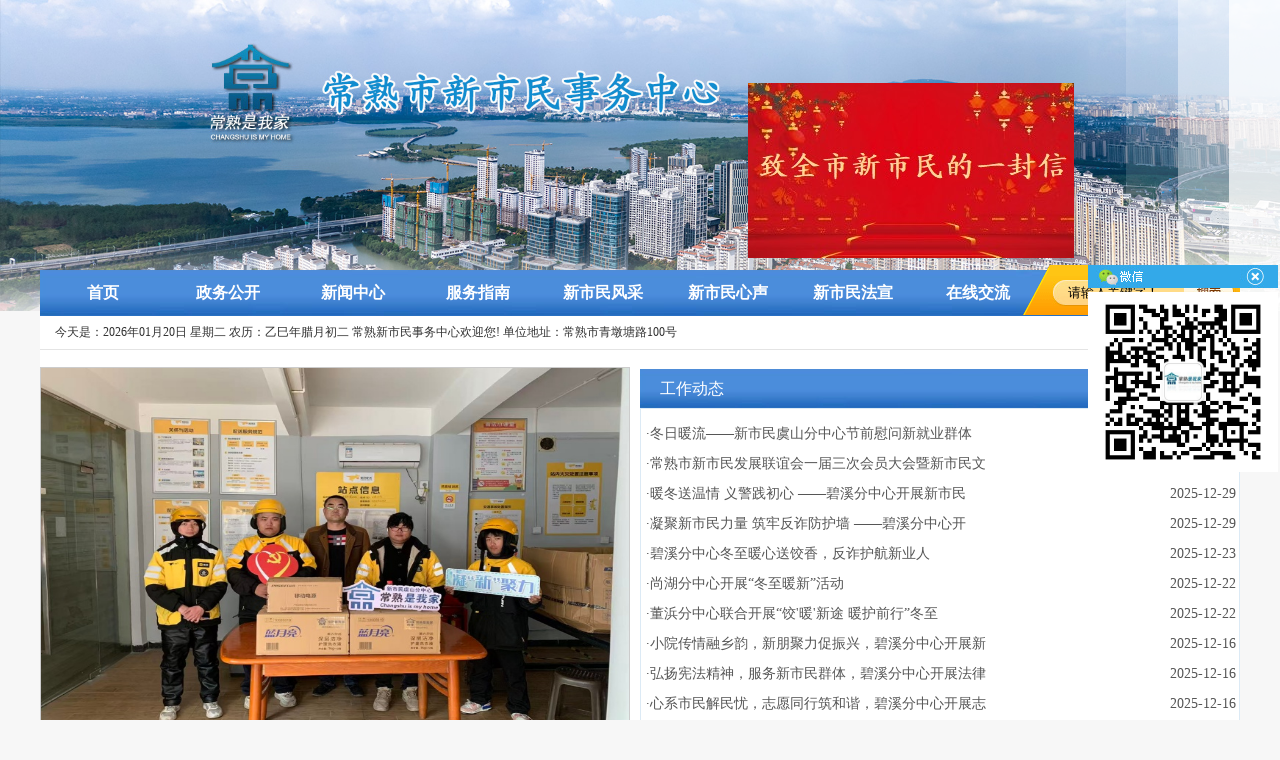

--- FILE ---
content_type: text/html; charset=utf-8
request_url: https://www.csxsm.cn/service_list.php
body_size: 13093
content:
<!doctype html>
<html>
<head>
<meta charset="UTF-8">
<meta name="viewport" content="width=device-width, initial-scale=1">
<meta name="keywords" content="常熟市新市民事务中心" />
<meta name="description" content="常熟市新市民事务中心" />
<title>常熟市新市民事务中心</title>
<meta http-equiv="Cache-Control" CONTENT="public">
<link rel="icon" href="data:;base64,=">
<link href="/096cn/public/css/master_new.css?v=1.1"  rel="stylesheet"/>
<script type="text/javascript" src="/096cn/public/js/myfocus-2.0.4.min.js"></script><!--引入myFocus库-->
<script src="/096cn/public/js/jquery-3.2.1.min.js" type="text/javascript"></script>
<script>
//
$(document).ready(function(){
	
var wd=$(document).width();
var ht= (350/1440)*wd;
$("#boxID .pic img").each(function(){
							$(this).attr("width",wd);
							})

myFocus.set({
    id:'boxID',//banner焦点图盒子ID
    pattern:'mF_shutters',//风格应用的名称
    time:8,//切换时间间隔(秒)
    trigger:'click',//触发切换模式:'click'(点击)/'mouseover'(悬停)
    width:wd,//设置图片区域宽度(像素)
    height:ht,//设置图片区域高度(像素)
	loadIMGTimeout:0,
    txtHeight:0//文字层高度设置(像素),'default'为默认高度，0为隐藏
});

myFocus.set({
    id:'qhxw',//焦点图盒子ID
    pattern:'mF_classicHC',//风格应用的名称
    time:5,//切换时间间隔(秒)
    trigger:'click',//触发切换模式:'click'(点击)/'mouseover'(悬停)
    width:588,//设置图片区域宽度(像素)
    height:380,//设置图片区域高度(像素)
	loadIMGTimeout:0,
    txtHeight:0//文字层高度设置(像素),'default'为默认高度，0为隐藏
});

myFocus.set({
    id:'qhxw1',//焦点图盒子ID
    pattern:'mF_classicHC',//风格应用的名称
    time:5,//切换时间间隔(秒)
    trigger:'click',//触发切换模式:'click'(点击)/'mouseover'(悬停)
    width:588,//设置图片区域宽度(像素)
    height:380,//设置图片区域高度(像素)
	loadIMGTimeout:0,
    txtHeight:0//文字层高度设置(像素),'default'为默认高度，0为隐藏
});

})
</script>
<link type="text/css" rel="stylesheet" href="/096cn/public/css/ad.css" />
<script type="text/javascript" src="/096cn/public/js/floatingAd.js"></script>
<link href="/096cn/public/css/form.css"  rel="stylesheet"/>
<script type="text/javascript" src="/096cn/public/js/Validform_v5.3.2_min.js"></script>

</head>

<body>
<div class="main">
<!--S=公用头部-->
<script type="text/javascript" src="/096cn/public/js/menu.js?v=0.1"></script>
<div class="header">
    <!--S=banner-->
    <div id="boxID"><!--焦点图盒子-->
      <div class="pic"><!--内容列表(li数目可随意增减)-->
        <ul>            <li><a><img src="/096cn/public/uploads/20241130/7098e9311976c75e2be5c9b07cb3ceac.jpg" thumb="" alt="" text="" /></a></li>
		            <li><a><img src="/096cn/public/uploads/20241130/ad8a6e419836a8ffcf68b5c63dbe0988.jpg" thumb="" alt="" text="" /></a></li>
		            <li><a><img src="/096cn/public/uploads/20241130/243906816ee532abe54f299a3732ead5.jpg" thumb="" alt="" text="" /></a></li>
		        </ul>
      </div>
    </div>
    <!--E=banner-->
</div>

<!--S=menu、today_info-->
<div class="width1000 rea">
    <div class="width1000 wrap_postion">
    <div class="menu">
		<ul id="nav">
			<li id="1" onmousemove="show(1)" onmouseout="hide1(1)" class="li_nochoose"><a href="/" title="网站首页">首页</a></li>
					<li id="2" onmousemove="show(2)" onmouseout="hide1(2)" class="li_nochoose">
				<a href="/zhengwugongkai" title="政务公开">政务公开</a>
								<ul>
										<li><a href="/zhengwugongkai/zhonxinjianjie" title="中心简介" >中心简介</a></li>
										<li><a href="/zhengwugongkai/xinyongchengnuo" title="信用承诺" >信用承诺</a></li>
									</ul>
							</li>
			
						<li id="3" onmousemove="show(3)" onmouseout="hide1(3)" class="li_nochoose">
				<a href="/news" title="新闻中心">新闻中心</a>
								<ul>
										<li><a href="/news/gongzuodongtai" title="工作动态" >工作动态</a></li>
										<li><a href="/news/redianguanzhu" title="热点关注" >热点关注</a></li>
										<li><a href="/news/notices" title="通知公告" >通知公告</a></li>
										<li><a href="/news/jiangyanjiaoliu" title="经验交流" >经验交流</a></li>
										<li><a href="/news/zhongxindangjian" title="中心党建" >中心党建</a></li>
										<li><a href="/news/xinshimindangjian" title="新市民党建" >新市民党建</a></li>
									</ul>
							</li>
			
						<li id="4" onmousemove="show(4)" onmouseout="hide1(4)" class="li_nochoose">
				<a href="/fuwuzhinan" title="服务指南">服务指南</a>
								<ul>
										<li><a href="/fuwuzhinan/xianguanzhengce" title="相关政策" >相关政策</a></li>
										<li><a href="/fuwuzhinan/juzhudengji" title="居住登记" >居住登记</a></li>
										<li><a href="/fuwuzhinan/download" title="资料下载" >资料下载</a></li>
										<li><a href="/fuwuzhinan/others" title="其他" >其他</a></li>
										<li><a href="/fuwuzhinan/banlidizhi" title="新市民服务窗口地址" >新市民服务窗口地址</a></li>
									</ul>
							</li>
			
						<li id="5" onmousemove="show(5)" onmouseout="hide1(5)" class="li_nochoose">
				<a href="/fengcai" title="新市民风采">新市民风采</a>
							</li>
			
						<li id="6" onmousemove="show(6)" onmouseout="hide1(6)" class="li_nochoose">
				<a href="/xinsheng" title="新市民心声">新市民心声</a>
							</li>
			
						<li id="7" onmousemove="show(7)" onmouseout="hide1(7)" class="li_nochoose">
				<a href="/faxuan" title="新市民法宣">新市民法宣</a>
								<ul>
										<li><a href="/faxuan/fagui" title="法律法规" >法律法规</a></li>
										<li><a href="/faxuan/faxuandongtai" title="法宣动态" >法宣动态</a></li>
										<li><a href="/faxuan/shoufabiaobing" title="守法标兵" >守法标兵</a></li>
										<li><a href="/faxuan/anli" title="典型案例" >典型案例</a></li>
									</ul>
							</li>
			
						<li id="8" onmousemove="show(8)" onmouseout="hide1(8)" class="li_nochoose">
				<a href="/online" title="在线交流">在线交流</a>
								<ul>
										<li><a href="/online/jifenzixun" title="积分咨询" >积分咨询</a></li>
										<li><a href="/online/yijian" title="意见建议" >意见建议</a></li>
									</ul>
							</li>
			
					</ul>
    <div class="search">
    <div class="search_wrap"><form action="/onlineSearch" method="post"><input  type="text" name="keyword" class="ser_txt"  value="请输入关键字！" onfocus="this.defaultValue='';" /><input  type="submit" class="ser_sub" name="sub" value=""/></form></div>
    </div>
    </div>
    <div class="today_info"><p>今天是：2026年01月20日   星期二   农历：乙巳年腊月初二   常熟新市民事务中心欢迎您!    单位地址：常熟市青墩塘路100号</p></div>
    </div>
</div>
<!--E=menu、today_info-->
<!--E=公用头部-->

<div class="width1000">
	<!--S=新闻切换（工作动态、热点关注）-->
	<div class="newstab">
		<div class="bar_qh">
			<!--S=banner-->
			<div id="qhxw"><!--焦点图盒子-->
			  <div class="pic"><!--内容列表(li数目可随意增减)-->
			  				<ul>
				
									<li><a href="/news/gongzuodongtai/31869.html"  target="_blank" title="冬日暖流——新市民虞山分中心节前慰问新就业群体" ><img src="/096cn/public/uploads/image/20251231/1767169535107235.jpg" thumb="" alt="" text="" width="588" height="380" /></a></li>
									<li><a href="/news/gongzuodongtai/31868.html"  target="_blank" title="常熟市新市民发展联谊会一届三次会员大会暨新市民文艺汇演圆满成功" ><img src="/096cn/public/uploads/image/20251231/1767148134128923.jpg" thumb="" alt="" text="" width="588" height="380" /></a></li>
									<li><a href="/news/gongzuodongtai/31867.html"  target="_blank" title="暖冬送温情 义警践初心 ——碧溪分中心开展新市民义警志愿活动" ><img src="/096cn/public/uploads/image/20251229/1766977850549515.png" thumb="" alt="" text="" width="588" height="380" /></a></li>
									<li><a href="/news/gongzuodongtai/31866.html"  target="_blank" title="凝聚新市民力量 筑牢反诈防护墙 ——碧溪分中心开展义警巡逻活动" ><img src="/096cn/public/uploads/image/20251229/1766977494124249.png" thumb="" alt="" text="" width="588" height="380" /></a></li>
									<li><a href="/news/gongzuodongtai/31860.html"  target="_blank" title="碧溪分中心冬至暖心送饺香，反诈护航新业人" ><img src="/096cn/public/uploads/image/20251223/1766452568929486.png" thumb="" alt="" text="" width="588" height="380" /></a></li>
									<li><a href="/news/gongzuodongtai/31859.html"  target="_blank" title="尚湖分中心开展“冬至暖新”活动" ><img src="/096cn/public/uploads/image/20251222/1766389259114894.jpg" thumb="" alt="" text="" width="588" height="380" /></a></li>
									<li><a href="/news/gongzuodongtai/31858.html"  target="_blank" title="董浜分中心联合开展“饺'暖'新途 暖护前行”冬至暖新关爱行动" ><img src="/096cn/public/uploads/image/20251222/1766366628126685.jpg" thumb="" alt="" text="" width="588" height="380" /></a></li>
									<li><a href="/news/gongzuodongtai/31856.html"  target="_blank" title="小院传情融乡韵，新朋聚力促振兴，碧溪分中心开展新市民“围炉漫话”活动" ><img src="/096cn/public/uploads/image/20251216/1765867632213695.png" thumb="" alt="" text="" width="588" height="380" /></a></li>
									<li><a href="/news/gongzuodongtai/31855.html"  target="_blank" title="弘扬宪法精神，服务新市民群体，碧溪分中心开展法律大讲堂活动" ><img src="/096cn/public/uploads/image/20251216/1765866932133600.png" thumb="" alt="" text="" width="588" height="380" /></a></li>
									<li><a href="/news/gongzuodongtai/31854.html"  target="_blank" title="心系市民解民忧，志愿同行筑和谐，碧溪分中心开展志愿服务行动" ><img src="/096cn/public/uploads/image/20251216/1765866413140541.png" thumb="" alt="" text="" width="588" height="380" /></a></li>
									<li><a href="/news/gongzuodongtai/31851.html"  target="_blank" title="尚湖分中心开展开展“与法‘童’行，快乐成长”宪法宣传活动" ><img src="/096cn/public/uploads/image/20251209/1765240840349030.jpg" thumb="" alt="" text="" width="588" height="380" /></a></li>
								</ul>
			  </div>
			</div>
			<!--E=banner-->
			
		</div>
		
		<div class="bar_news">
			<div class="bar"><a class="curren" href="/news/gongzuodongtai">工作动态</a><div class="moreinfo"><a href="/news/gongzuodongtai" class="more">更多></a></div></div>
			<div class="bar_qh">
				<div class="newslist">
				<ul>
				
								<li><a  target="_blank" title="冬日暖流——新市民虞山分中心节前慰问新就业群体"  href="/news/gongzuodongtai/31869.html"  >·冬日暖流——新市民虞山分中心节前慰问新就业群体</a><span class="sj">2025-12-31</span></li>
				
								<li><a  target="_blank" title="常熟市新市民发展联谊会一届三次会员大会暨新市民文艺汇演圆满成功"  href="/news/gongzuodongtai/31868.html"  >·常熟市新市民发展联谊会一届三次会员大会暨新市民文</a><span class="sj">2025-12-31</span></li>
				
								<li><a  target="_blank" title="暖冬送温情 义警践初心 ——碧溪分中心开展新市民义警志愿活动"  href="/news/gongzuodongtai/31867.html"  >·暖冬送温情 义警践初心 ——碧溪分中心开展新市民</a><span class="sj">2025-12-29</span></li>
				
								<li><a  target="_blank" title="凝聚新市民力量 筑牢反诈防护墙 ——碧溪分中心开展义警巡逻活动"  href="/news/gongzuodongtai/31866.html"  >·凝聚新市民力量 筑牢反诈防护墙 ——碧溪分中心开</a><span class="sj">2025-12-29</span></li>
				
								<li><a  target="_blank" title="碧溪分中心冬至暖心送饺香，反诈护航新业人"  href="/news/gongzuodongtai/31860.html"  >·碧溪分中心冬至暖心送饺香，反诈护航新业人</a><span class="sj">2025-12-23</span></li>
				
								<li><a  target="_blank" title="尚湖分中心开展“冬至暖新”活动"  href="/news/gongzuodongtai/31859.html"  >·尚湖分中心开展“冬至暖新”活动</a><span class="sj">2025-12-22</span></li>
				
								<li><a  target="_blank" title="董浜分中心联合开展“饺'暖'新途 暖护前行”冬至暖新关爱行动"  href="/news/gongzuodongtai/31858.html"  >·董浜分中心联合开展“饺'暖'新途 暖护前行”冬至</a><span class="sj">2025-12-22</span></li>
				
								<li><a  target="_blank" title="小院传情融乡韵，新朋聚力促振兴，碧溪分中心开展新市民“围炉漫话”活动"  href="/news/gongzuodongtai/31856.html"  >·小院传情融乡韵，新朋聚力促振兴，碧溪分中心开展新</a><span class="sj">2025-12-16</span></li>
				
								<li><a  target="_blank" title="弘扬宪法精神，服务新市民群体，碧溪分中心开展法律大讲堂活动"  href="/news/gongzuodongtai/31855.html"  >·弘扬宪法精神，服务新市民群体，碧溪分中心开展法律</a><span class="sj">2025-12-16</span></li>
				
								<li><a  target="_blank" title="心系市民解民忧，志愿同行筑和谐，碧溪分中心开展志愿服务行动"  href="/news/gongzuodongtai/31854.html"  >·心系市民解民忧，志愿同行筑和谐，碧溪分中心开展志</a><span class="sj">2025-12-16</span></li>
				
								<li><a  target="_blank" title="尚湖分中心开展开展“与法‘童’行，快乐成长”宪法宣传活动"  href="/news/gongzuodongtai/31851.html"  >·尚湖分中心开展开展“与法‘童’行，快乐成长”宪法</a><span class="sj">2025-12-08</span></li>
				
								</ul>
				</div>
			</div>
				
		</div>		
	</div>
	<div style="clear:both"></div>
	<!--E=新闻切换（工作动态、热点关注）-->
	<script src="/096cn/public/js/jquery.luara.0.0.1.min.js"></script>
	<link rel="stylesheet" href="/096cn/public/css/luara.left.css"/>
	<!--S=AD1-->
	<div class="ad1" style="background:url('/096cn/public/images/ad0-2.jpg')">
		<ul>
			<li><img src="/096cn/public/images/ad0-4.png" alt="1"/></li>
			<li><img src="/096cn/public/images/ad0-5.png" alt="2"/></li>
		</ul>
	</div>
	<script>
		$(function(){
			<!--调用Luara示例-->
			$(".ad1").luara({width:"1201",height:"121",interval:6500,selected:"seleted",deriction:"left"});

		});
	</script>
	<!--E=AD1-->
	
	
	<div class="part_3">
		<!--S=新市民心声-->
		<div class="newpeople">
		<div class="title"><span>通知公告</span><div class="moreinfo"><a href="news.php?parentid=1361&typeid=1364" class="more">更多></a></div></div>
				<a  target="_blank" title="常熟市新市民积分服务应用管理实施细则 （试行）"  href="/news/notices/31874.html" class="xinshen">常熟市新市民积分服务应用管理实施细则 （试行）<span>2026-01-09</span></a>
				<a  target="_blank" title="常熟市新市民积分获取指南 （试运行）"  href="/news/notices/31876.html" class="xinshen">常熟市新市民积分获取指南 （试运行）<span>2026-01-09</span></a>
				<a  target="_blank" title="常熟市新市民积分服务应用指标及赋分标准 （试运行）"  href="/news/notices/31875.html" class="xinshen">常熟市新市民积分服务应用指标及赋分标准 （试运行<span>2026-01-09</span></a>
				<a  target="_blank" title="常熟市新市民积分服务应用场景及赋分标准 （试运行）"  href="/news/notices/31873.html" class="xinshen">常熟市新市民积分服务应用场景及赋分标准 （试运行<span>2026-01-09</span></a>
				<a  target="_blank" title="《常熟市新市民随迁子女统筹入学实施办法》政策解读"  href="/news/notices/31841.html" class="xinshen">《常熟市新市民随迁子女统筹入学实施办法》政策解读<span>2025-12-01</span></a>
				<a  target="_blank" title="关于印发《常熟市新市民随迁子女统筹入学实施办法》的通知"  href="/news/notices/31840.html" class="xinshen">关于印发《常熟市新市民随迁子女统筹入学实施办法》<span>2025-12-01</span></a>
				<a  target="_blank" title="新市民才艺大赛，报名开启！"  href="/news/notices/31725.html" class="xinshen">新市民才艺大赛，报名开启！<span>2025-09-04</span></a>
				<a  target="_blank" title="2025年常熟市新市民积分入学调剂报到须知"  href="/news/notices/31642.html" class="xinshen">2025年常熟市新市民积分入学调剂报到须知<span>2025-07-16</span></a>
				<a  target="_blank" title="2025年新市民积分入学调剂工作方案"  href="/news/notices/31641.html" class="xinshen">2025年新市民积分入学调剂工作方案<span>2025-07-16</span></a>
				<a  target="_blank" title="2025年常熟市新市民积分入学报到须知"  href="/news/notices/31621.html" class="xinshen">2025年常熟市新市民积分入学报到须知<span>2025-07-02</span></a>
				<a  target="_blank" title="常熟市2025年度新市民子女积分入学（排名）名单公示"  href="/news/notices/31622.html" class="xinshen">常熟市2025年度新市民子女积分入学（排名）名单<span>2025-07-02</span></a>
				</div>
		<!--E=新市民心声-->
	<!--S=交流中心-->
		<div class="online">
						<div class="title jiaoliu">
				<span data-value="integral">积分咨询</span>
				<span data-value="exp">意见建议</span>
				<div class="moreinfo integral">
				<a href="/form2" class="zixun">我要咨询</a>|<a href="/online/jifenzixun" class="more">更多></a>
				</div>
				
			</div>
			<table width="100%" cellpadding="0" cellspacing="1" class="integral" style="font-size:14px;">
			<tr align="center" class="zxjl_head"><td width="300">主题</td><td width="188">提交时间</td><td>受理状态</td></tr>
			
						</table>

			<div class="exp" style="display:none;">
				<div class="ny_cont">
				
<link href="/096cn/public/css/form.css"  rel="stylesheet"/>
<script type="text/javascript" src="/096cn/public/js/Validform_v5.3.2_min.js"></script>
<script type="text/javascript" src="/096cn/public/js/showfiles.js"></script>
<script type="text/javascript" src="/096cn/public/js/jsbn.js"></script>
<script type="text/javascript" src="/096cn/public/js/prng4.js"></script>
<script type="text/javascript" src="/096cn/public/js/rng.js"></script>
<script type="text/javascript" src="/096cn/public/js/rsa.js"></script>


		<form action="/message_save" method="post" id="myform" enctype="multipart/form-data">
    <table id="zxjl_form" align="center" cellspacing="10">
    	<tr>
			<td width="80">姓&nbsp;&nbsp;&nbsp;&nbsp;&nbsp;&nbsp;&nbsp;名：</td>
			<td width="590"><input  type="text" value="" name="xsm_filed1" class="bd_txt6" datatype="*" errormsg="请输入姓名！"  nullmsg="姓名不能为空" sucmsg="验证通过"/><span class="Validform_checktip"><font color="red">*</font> 请输入姓名！</span></td>
		</tr>
		<tr>
			<td>姓&nbsp;&nbsp;&nbsp;&nbsp;&nbsp;&nbsp;&nbsp;别：</td>
			<td><input  type="radio" name="xsm_filed5" value="男" checked="checked"/>男&nbsp;&nbsp;&nbsp;&nbsp;<input  type="radio" name="xsm_filed5" value="女" />女</td>
		</tr>
        <tr>
			<td>联系地址：</td>
			<td><input  type="text" value="" name="xsm_filed2" class="bd_txt6" datatype="*2-30" errormsg="输入地址字数在2到20之间！" nullmsg="地址字数在2到30之间！" sucmsg="验证通过"/><span class="Validform_checktip"><font color="red">*</font> 请输入地址！</span></td>
		</tr>
        <tr>
			<td>联系电话：</td>
			<td><input  type="text" value="" name="xsm_filed3" class="bd_txt6" datatype="n8-12" errormsg="联系电话不正确！" nullmsg="联系电话不正确" sucmsg="验证通过"/><span class="Validform_checktip"><font color="red">*</font> 请正确填写联系电话！</span></td>
		</tr>
        
        <tr>
			<td>主&nbsp;&nbsp;&nbsp;&nbsp;&nbsp;&nbsp;&nbsp;题：</td>
			<td><input  type="text" value="" name="title" class="bd_txt6" datatype="*" errormsg="请输入主题！"  nullmsg="主题不能为空" sucmsg="验证通过"/><span class="Validform_checktip"><font color="red">*</font>请输入主题！</span></td>
		</tr>
        <tr>
			<td valign="top">内&nbsp;&nbsp;&nbsp;&nbsp;&nbsp;&nbsp;&nbsp;容：</td>
			<td><textarea name="Content" class="bd_txt5" datatype="*" errormsg="请输入内容！"  nullmsg="内容不能为空" sucmsg="验证通过"></textarea><span class="Validform_checktip" style=" vertical-align:top"><font color="red" style=" vertical-align:top">*</font>请输入内容！</span></td>
		</tr>
        
        <tr>
       	    <td>验&nbsp;&nbsp;证&nbsp;&nbsp;码：</td>
       	 	<td>
				<div class="login_verify_div">
					<input name="verify" class="login_input login_verify defaultinput bd_txt6" style="width:auto;" autocomplete="off" tabindex="3" type="text" datatype="*" errormsg="请输入验证码！"  nullmsg="验证码不能为空" sucmsg="  ">
					<img class="show-captcha" src="/homeCaptcha" title="看不清，点击换一张" alt="" align="absmiddle" >
					<span class="Validform_checktip"><font color="red">*</font></span>
				</div>
       	 	</td>
       	</tr>
       	
        <tr><td></td><td><input type="button" class="sub" id="sub"/></td></tr>
    </table>

<script>
$(function () {
	document.getElementById("sub").disabled = false;
	// 刷新验证码
	var captcha_img = $('.login_verify_div').find('img')
	var verifyimg = captcha_img.attr("src");
	captcha_img.attr('title', '点击刷新');
	captcha_img.click(function () {
		if (verifyimg.indexOf('?') > 0) {
			$(this).attr("src", verifyimg + '&random=' + (new Date()).getTime());
		} else {
			$(this).attr("src", verifyimg.replace(/\?.*$/, '') + '?' + (new Date()).getTime());
		}
	});
	$("#myform").Validform({
		tiptype:function(msg,o,cssctl){
			//msg：提示信息;
			//o:{obj:*,type:*,curform:*}, obj指向的是当前验证的表单元素（或表单对象），type指示提示的状态，值为1、2、3、4， 1：正在检测/提交数据，2：通过验证，3：验证失败，4：提示ignore状态, curform为当前form对象;
			//cssctl:内置的提示信息样式控制函数，该函数需传入两个参数：显示提示信息的对象 和 当前提示的状态（既形参o中的type）;
			if(!o.obj.is("form")){
			//验证表单元素时o.obj为该表单元素，全部验证通过提交表单时o.obj为该表单对象;
				var objtip=o.obj.siblings(".Validform_checktip");
				cssctl(objtip,o.type);
				objtip.text(msg);
			}
		}
	});
	$("#sub").bind('click',function(){
		login();
	});
	
	function login(){
		var xsm_filed1 = $("input[name=xsm_filed1]").val();
		var xsm_filed2 = $("input[name=xsm_filed2]").val();
		var xsm_filed3 = $("input[name=xsm_filed3]").val();
			
		var xsm_filed5 = $("input[name=xsm_filed5]:checked").val();
		var title = $("input[name=title]").val();
		var content = $("textarea[name=Content]").val();
		var verify = $("input[name=verify]").val();
		
		var rsa = new RSAKey();
		var modulus="[base64]";
		var exponent = "10001";
		rsa.setPublic(modulus, exponent);
		var param = new FormData();
		param.append('xsm_filed1', rsa.encrypt(xsm_filed1));
		param.append('xsm_filed2', rsa.encrypt(xsm_filed2));
		param.append('xsm_filed3', rsa.encrypt(xsm_filed3));
		
		
		param.append('xsm_filed5', rsa.encrypt(xsm_filed5));
		param.append('title', rsa.encrypt(title));
		param.append('content', rsa.encrypt(content));
		param.append('verify', rsa.encrypt(verify));
		param.append('type', rsa.encrypt('47'));
		
		$.ajax({
			url :  "/message_save",
			type : 'post',
			contentType: false, //不设置数据类型，必须
			processData: false,//禁止序列化数据，必须
			dataType :'json',
			mimeType:"multipart/form-data",
			data:param,
			success : function(res){
				if(res.errcode==0){
					
					alert('提交成功！');
					
					location.reload();
				}else{
					alert(res.msg);
					$('.login_verify_div').find('img').trigger("click");
					return false;
				}
			}
		});
		
	}
})

</script>

				</div>
			</div>
		</div>
	
	<!--E=新市民心声-->
	<div style="clear:both"></div>
	</div>

		<!--S=AD2、AD3、AD4-->
	<div class="part_2_ad">
		<div class="ad2">
			<a href="/gonggongfuwu"><img src="/096cn/public/images/ad06.jpg" /></a>
		</div>
		<div class="ad2"><a href="/searchPoints"><img src="/096cn/public/images/ad2.jpg" /></a></div>
		<div class="ad3"><a href="https://csajcseq.csxsm.cn/ajcs_fycz/#/" target="_blank"><img src="/096cn/public/images/xsmzj.png" /></a></div>

		<div class="ad4"><a href="/jiuye" target="_blank"><img src="/096cn/public/images/ad5.jpg" /></a></div>
	</div>
	<!--E=AD2、AD3、AD4-->

	<!--S=AD2、AD3、AD4-->
	<div class="part_2_ad">
		<div class="ad4"><a href="http://szzyz.xcb.suzhou.com.cn/cs/index.html" target="_blank"><img src="/096cn/public/images/ad4.jpg" /></a></div>

		<div class="ad3"><a href="/jingqu" target="_blank"><img src="/096cn/public/images/ad007.jpg" /></a></div>
		<div class="ad4"><a href="/meishi" target="_blank"><img src="/096cn/public/images/ad08.jpg" /></a></div>
		<div class="ad4"><a href="/wenhua" target="_blank"><img src="/096cn/public/images/ad09.jpg" /></a></div>
	</div>
	
	
	<!--S=图片滚动切换（新市民风采、服务模范）-->
	<div class="part_4">
		<div class="bar"><a class="curren" vid="1360" href="/fengcai" style="padding-top:83px;">新市民风采</a><!--<a class="bar_2" vid="1374" href="showpic.php?parentid=1359&typeid=1374">服务模范</a>--></div>
		<div class="part_4_scroll">

			<div class="rollBox">
			<div class="scrollcon">
				<div class="LeftBotton" onmousedown="ISL_GoUp('ISL_Cont')" onmouseup="ISL_StopUp('ISL_Cont')" onmouseout="ISL_StopUp('ISL_Cont')"></div>
				<div class="Cont" id="ISL_Cont">
					<div class="ScrCont">
						<div id="List1">
													<div class="pic">
								<a  target="_blank" title="秦友法" href="/fengcai/fengcai1/25559.html" class="bord">
									<img  src="/096cn/public/uploads/image/20221205/20221205144519_73454.jpg" width="auto"height="172">
								</a>
								<span>秦友法</span>
							</div>
													<div class="pic">
								<a  target="_blank" title="孙秀成" href="/fengcai/fengcai1/18947.html" class="bord">
									<img  src="/096cn/public/uploads/image/20180802/20180802132819_75190.jpg" width="auto"height="172">
								</a>
								<span>孙秀成</span>
							</div>
													<div class="pic">
								<a  target="_blank" title="石雷明" href="/fengcai/fengcai1/18948.html" class="bord">
									<img  src="/096cn/public/uploads/image/20180802/20180802134027_34823.jpg" width="auto"height="172">
								</a>
								<span>石雷明</span>
							</div>
													<div class="pic">
								<a  target="_blank" title="潘建军" href="/fengcai/fengcai1/26600.html" class="bord">
									<img  src="/096cn/public/uploads/image/20231124/20231124102604_61479.jpg" width="auto"height="172">
								</a>
								<span>潘建军</span>
							</div>
													<div class="pic">
								<a  target="_blank" title="金石" href="/fengcai/fengcai1/26599.html" class="bord">
									<img  src="/096cn/public/uploads/image/20231124/20231124101900_14367.jpg" width="auto"height="172">
								</a>
								<span>金石</span>
							</div>
													<div class="pic">
								<a  target="_blank" title="林永水" href="/fengcai/fengcai1/26598.html" class="bord">
									<img  src="/096cn/public/uploads/image/20231124/20231124100958_49182.jpg" width="auto"height="172">
								</a>
								<span>林永水</span>
							</div>
													<div class="pic">
								<a  target="_blank" title="高远" href="/fengcai/fengcai1/26597.html" class="bord">
									<img  src="/096cn/public/uploads/image/20231124/20231124100056_29454.jpg" width="auto"height="172">
								</a>
								<span>高远</span>
							</div>
													<div class="pic">
								<a  target="_blank" title="郑剑瑶" href="/fengcai/fengcai1/26596.html" class="bord">
									<img  src="/096cn/public/uploads/image/20231124/20231124094905_24482.jpg" width="auto"height="172">
								</a>
								<span>郑剑瑶</span>
							</div>
													<div class="pic">
								<a  target="_blank" title="苏雅慧" href="/fengcai/fengcai1/26595.html" class="bord">
									<img  src="/096cn/public/uploads/image/20231124/20231124093901_88909.jpg" width="auto"height="172">
								</a>
								<span>苏雅慧</span>
							</div>
													<div class="pic">
								<a  target="_blank" title="陈望静" href="/fengcai/fengcai1/26572.html" class="bord">
									<img  src="/096cn/public/uploads/image/20231115/20231115153413_74423.jpg" width="auto"height="172">
								</a>
								<span>陈望静</span>
							</div>
													<div class="pic">
								<a  target="_blank" title="张志均" href="/fengcai/fengcai1/26571.html" class="bord">
									<img  src="/096cn/public/uploads/image/20231115/20231115152700_53008.jpg" width="auto"height="172">
								</a>
								<span>张志均</span>
							</div>
													<div class="pic">
								<a  target="_blank" title="叶丽真" href="/fengcai/fengcai1/26570.html" class="bord">
									<img  src="/096cn/public/uploads/image/20231115/20231115150812_76036.jpg" width="auto"height="172">
								</a>
								<span>叶丽真</span>
							</div>
													<div class="pic">
								<a  target="_blank" title="方金香" href="/fengcai/fengcai1/26569.html" class="bord">
									<img  src="/096cn/public/uploads/image/20231115/20231115150543_48553.jpg" width="auto"height="172">
								</a>
								<span>方金香</span>
							</div>
													<div class="pic">
								<a  target="_blank" title="张耀荣" href="/fengcai/fengcai1/26568.html" class="bord">
									<img  src="/096cn/public/uploads/image/20231115/20231115143351_92001.jpg" width="auto"height="172">
								</a>
								<span>张耀荣</span>
							</div>
													<div class="pic">
								<a  target="_blank" title="方志明" href="/fengcai/fengcai1/26567.html" class="bord">
									<img  src="/096cn/public/uploads/image/20231115/20231115142042_42354.jpg" width="auto"height="172">
								</a>
								<span>方志明</span>
							</div>
												</div>
						<div id="List2">               
						</div>
					</div>
				</div>
				<div class="RightBotton" onmousedown="ISL_GoDown()" onmouseup="ISL_StopDown()" onmouseout="ISL_StopDown()"></div>
			</div>
			</div>

		</div>

		<!--S=视频专栏 -->
		<div class="part_video">
			<div class="bar"><a class="curren" vid="1367" href="/videos" style="padding-top:90px;">视频专栏</a></div>
			<div class="part_video_scroll">
				<div class="rollBox">
				<div class="scrollcon">
									<div class="LeftBotton" onmousedown="ISL_GoUp2()" onmouseup="ISL_StopUp2()" onmouseout="ISL_StopUp2()"></div>
					<div class="Cont" id="ISL_Cont2">
						<div class="ScrCont">
							<div id="List3">
								<div class="pic"><a href="/videos/18437.html" target="_blank" title="以心相融 新老相合"><img src="/096cn/public/images/video-new.jpg" width="250"><span>以心相融 新老相合</span></a></div>
					
					
											<div class="pic"><a  target="_blank" title="新市民在常熟（第六十四期）：张海军"  href="/videos/31879.html"><img src="/096cn/public/uploads/20260113/e1a95f83c41ea72fff4553a2d3af02d3.jpeg" width="250"><span>新市民在常熟（第六十四期）：张海军</span></a></div>
										<div class="pic"><a  target="_blank" title="新市民在常熟（第六十三期）：潘荣光"  href="/videos/31871.html"><img src="/096cn/public/uploads/20260107/fa0bd4b90c388d5aea0830fc0f97397f.jpeg" width="250"><span>新市民在常熟（第六十三期）：潘荣光</span></a></div>
										<div class="pic"><a  target="_blank" title="新市民在常熟（第六十二期）：凌婷"  href="/videos/31863.html"><img src="/096cn/public/uploads/20251225/af93d80382ca3c904a548b12d5bf9d6f.jpeg" width="250"><span>新市民在常熟（第六十二期）：凌婷</span></a></div>
										<div class="pic"><a  target="_blank" title="新市民在常熟（第六十一期）：乐邻东南"  href="/videos/31845.html"><img src="/096cn/public/uploads/20251202/a3834bc32948bcfb40d405421f6b2924.jpeg" width="250"><span>新市民在常熟（第六十一期）：乐邻东南</span></a></div>
												</div>
							<div id="List4">               
							</div>
						</div>
					</div>
					<div class="RightBotton" onmousedown="ISL_GoDown2()" onmouseup="ISL_StopDown2()" onmouseout="ISL_StopDown2()"></div>
				</div>
				</div>
				
			</div>
		</div>
	<!--E=视频专栏 -->
	</div>
	<!--E=图片滚动切换（新市民风采、服务模范）-->


</div>

<!--S=公用底部（友情链接、版权）-->

<div class="part_foot">
<div class="width1000 part_5" align="center">
	<SCRIPT language="javascript">
		function gosite010001(item){
			if(item.selectedIndex!=0){
				var sUrl;sUrl=item.options[item.selectedIndex].value;
				item.selectedIndex=0;
				if(sUrl!='')
					window.open(sUrl);
			}
		}
	</SCRIPT>
	<select id="Select010001" style="WIDTH: 380px;" class="Select" onchange="gosite010001(this)" >
		<option value="0">---常熟市政府相关部门 ---</option>
				<option value="http://www.changshu.gov.cn/">常熟市人民政府</option>
				<option value="http://www.cszfw.gov.cn/">常熟长安网</option>
				<option value="http://www.csxww.com/">常熟新闻网</option>
				<option value="https://www.credit-cs.cn/">信用常熟</option>
				<option value="https://rs.jshrss.jiangsu.gov.cn/web/login">常熟社保服务</option>
				<option value="http://szcs.jszwfw.gov.cn/">常熟政务服务</option>
				<option value="http://szcs.jsjc.gov.cn/">常熟市人民检察院</option>
				<option value="https://cssfy.chinacourt.gov.cn/index.shtml">常熟市人民法院</option>
				<option value="https://www.changshu-china.com/">常熟经济技术开发区</option>
				<option value="https://china-cnz.com/chinese/">常熟高新技术产业开发区</option>
			</select>
	
	<select id="Select010003" style="WIDTH: 380px;" class="Select" onchange="gosite010001(this)" >
		<option value="0">---苏州市积分管理相关部门---</option>
				<option value="http://www.jfgl.suzhou.gov.cn/">苏州积分管理服务网</option>
				<option value="http://www.zjgldrk.cn/zjgzg/">张家港市新市民事务中心</option>
				<option value="https://xsm.snd.gov.cn/">苏州高新区新市民事务中心</option>
				<option value="https://rx.ksedu.cn/">昆山市积分入学</option>
			</select>
    
	
	<select id="Select010004" style="WIDTH: 380px;" class="Select" onchange="gosite010001(this)" >
		<option value="0">--- 其他省市相关部门---</option>
				<option value="https://www.suzhou.gov.cn/">苏州市人民政府</option>
				<option value="https://www.zjg.gov.cn/">张家港市人民政府</option>
				<option value="http://www.ks.gov.cn/kss/index.shtml">昆山市人民政府</option>
				<option value="http://www.wujiang.gov.cn/">吴江区人民政府</option>
				<option value="http://www.szwz.gov.cn/">吴中区人民政府</option>
				<option value="http://www.taicang.gov.cn/">太仓市人民政府</option>
				<option value="http://www.szxc.gov.cn/">相城区人民政府</option>
				<option value="http://www.gusu.gov.cn/">姑苏区人民政府</option>
				<option value="http://www.sipac.gov.cn/">苏州工业园区管委会</option>
				<option value="http://www.snd.gov.cn/">苏州高新区管委会（虎丘区人民政府）</option>
				<option value="http://lsj.gz.gov.cn/">广州市来穗人员服务管理局</option>
			</select>
</div>

<div class="part_6" style="position:relative;">
	<p>版权所有：常熟市外来人员服务和管理办公室（常熟市新市民事务中心）  <a href="https://beian.miit.gov.cn/" target="_blank">苏ICP备14010987号-1</a> </p>
	<p>建议使用IE6.0以上(不包括6.0)版本浏览器</p>
	<div style="text-align: center;"><a target="_blank" href="http://www.beian.gov.cn/portal/registerSystemInfo?recordcode=32058102001216" style="display:inline-block;text-decoration:none;height:20px;line-height:20px;"><img src="/096cn/public/images/tb.png" style="float:left;"><p style="float:left;height:20px;line-height:20px;margin: 0px 0px 0px 5px; color:#ffffff;">苏公网安备 32058102001216号</p></a></div>	<center><script type="text/javascript">document.write(unescape("%3Cspan id='_ideConac' %3E%3C/span%3E%3Cscript src='https://dcs.conac.cn/js/11/181/1322/60406201/CA111811322604062010002.js' type='text/javascript'%3E%3C/script%3E"));</script></center>
</div>
<!--E=公用底部（友情链接、版权）-->

<script type="text/javascript" src="//js.users.51.la/21344313.js"></script>

<div style="position:fixed;right:2px; top:265px; width:190px">
<a href="javascript:void()" class="hrefBtn"><img  src="/096cn/public/images/close_pf.jpg"/></a>
    <div id="showwb" style="background:white;width:190px;">
    <img  src="/096cn/public/images/xsmewm.jpg" width="180"  style="display:block; margin:0 auto"/>
    </div>
</div>

</div>
<script type="text/javascript" src="/096cn/public/js/zzsc3.js"></script>
<script type="text/javascript">
$(function(){
	var ad = eval('[{"id":6,"pic":"uploads\/20241224\/f7cfc97fec37559c57ac5505125c1826.jpg","sort":6,"title":" ","subtitle":"","type":0,"link":"https:\/\/www.csxsm.cn\/news\/notices\/31351.html","t_type":2}]');
	var ads = [];
	for (let key in ad) {
		var tmp = [];
		tmp['headFilter'] = 0.3;
		tmp['img'] = '/096cn/public/'+ad[key].pic;
		tmp['linkUrl'] = ad[key].link;
		tmp['z-index'] = 100;
		tmp['title'] = ad[key].title;
		ads.push(tmp);
	}
	console.log(ads);
	$.floatingAd({
		//频率
		delay: 40,
		//超链接后是否关闭漂浮
		isLinkClosed: false,
		//漂浮内容
		ad:	ads,
		//关闭事件
		onClose: function(elem){
			//alert('关闭');
		}
	});
	
	$("#aa").floatingAd({
		onClose:function(elem){}
	});
	
});
</script>
<script>
var x=1;
$(function(){
	$(".hrefBtn").click(function(){
		x+=1;
		if(x%2==0){$(".hrefBtn img").attr("src","/096cn/public/images/open_pf.jpg");}
		else{$(".hrefBtn img").attr("src","/096cn/public/images/close_pf.jpg");}

		$("#showwb").toggle();
	});

	$(".jiaoliu span").bind('click',function(){
		var v = $(this).attr('data-value');
		if(v=='integral'){
			$(".exp").hide();
			$(".integral").show();
			$(this).parent().removeClass('title2');
		}else{
			$(".integral").hide();
			$(".exp").show();
			$(this).parent().addClass('title2');
		}
	});
})

</script>
<style>
.online .title2{
	background: url(/096cn/public/images/sy_nav1_2.jpg);
}
.title span{cursor:pointer;}
</style>
</body>
</html>

--- FILE ---
content_type: text/css
request_url: https://www.csxsm.cn/096cn/public/css/master_new.css?v=1.1
body_size: 5163
content:
@charset "utf-8";
/* CSS Document */
/*html,form,div,span,img,ul,ol,li{-webkit-filter: grayscale(100%); 
        -moz-filter: grayscale(100%); 
        -ms-filter: grayscale(100%); 
        -o-filter: grayscale(100%); 
        filter: grayscale(100%);
        filter:progid:DXImageTransform.Microsoft.BasicImage(grayscale=1);  
        _filter:none; 
        filter:gray; }

*/
body{ font-family:"宋体"; color:#565656; font-size:12px;margin:0px; background:#f7f7f7;}
p,ul,li{margin:0px;padding:0px; list-style:none}
a{ text-decoration:none; color:#565656;}
img{ border:0px}
input{ padding:0; margin:0; /*border:0;*/}

.main{ overflow:hidden}
.width1000{width:1200px; margin:0 auto; background:#FFF}

/*头部*/
.header{height:350px; z-index:-1; position:relative}
.width1000.rea{ position:relative;}
.wrap_postion{ position: absolute; top:-80px; height:80px; width:1200px}
.wrap_postion .menu{ height:46px; background:url(../images/menu_bg_new.jpg); position:relative}
.wrap_postion .menu a{ font-family:"微软雅黑"; font-size:16px; margin:0 8px; color:white; line-height:46px;}
.wrap_postion .menu .search{ background:url(../images/menu_ser1.png); height:50px; width:218px; position:absolute; right:0; top:-5px}
.search_wrap{ margin-top:15px;}
.wrap_postion .menu .search .ser_txt{ background:url(../images/menu_ser2.jpg) no-repeat; width:116px; height:26px; border:0px; margin-left:30px; padding-left:16px; float:left}
.wrap_postion .menu .search .ser_sub{ background:url(../images/menu_ser3.jpg) no-repeat; width:50px; height:26px; border:0; float:left}
.wrap_postion .today_info{ height:33px; line-height:33px; color:#333333; padding:0 15px;border-bottom:1px solid #e4e4e4;}

#nav { position:absolute;   float:left;}
.li_nochoose {float:left; width:105px; height:46px;line-height:46px;font-weight:900;margin: 0 10px;text-align:center;} 
.li_nochoose a { color:#FFF;  font-size:12px;}
.li_choose { float:left;  width:105px; height:46px;line-height:46px; font-weight:900;margin: 0 10px;text-align: center;  position:relative; }
.li_choose a {  color:#fff; font-size:12px; }
.li_choose a:hover { text-decoration:none; color:#fff;}
#nav li ul {width:100px; display:none; position:absolute;  *left:0px;  top:46px; filter:alpha(Opacity=90);-moz-opacity:0.9;opacity: 0.9;z-index:100; overflow:hidden;margin-top:-2px; *margin-top:0px; background:#1E549C; }
#nav li ul li { margin-top:0px; width:100px; height:30px; line-height:30px; background:#088cd4; border-bottom:#e4e4e4 1px solid; overflow:hidden; font-weight:100;}
#nav li ul li a { color:#fff; font-family:"宋体"; font-size:12px; display:block;line-height:31px;}
#nav li ul li a:hover { color:#fff; font-weight:600;}

/*中心要闻*/
.newscenter{ height:83px; background:url(../images/topns_bg.jpg); }
.newscenter .newsinfo{ margin:0 60px 0 160px; text-align:center}
.newscenter .newsinfo .title{ font-family:"微软雅黑"; font-size:28px; color:#2266b2; line-height:58px;}
.newscenter .newsinfo .des{}
.newscenter .newsinfo .more{ color:#ff7e00;}

/*新闻切换*/
.newstab{ padding-top:17px; height:288px;}
.newstab .bar{ float:left; background:url(../images/menu_bg_new.jpg); background-size:cover;width:600px; height:39px; margin-top:2px;margin-left:10px;}
.newstab .bar.curren{ background:url(../images/sy_qh6.jpg)}
.newstab .bar a{ float:left;font-size:16px; font-family:"微软雅黑"; color:#333333; width:300px; text-align:left; height:39px; display:block; margin:0 auto; line-height:39px; cursor:pointer;padding-left:20px;}
.newstab .bar a.curren{ color:white}
.newstab .bar_qh #qhxw,.newstab .bar_qh #qhxw1{ float:left}
.newstab .bar_qh .newslist{width:598px; height:328px; float:left; margin-left:10px; border:1px solid #dceaf5; padding-top:10px}
.newstab .bar_qh .newslist ul li{ line-height:30px; width:595px; height:30px;}
.newstab .bar_qh .newslist a{font-size:14px; float:left; padding:0 30px 0 5px;}
.newstab .bar_qh .newslist a.new{background:url(../images/ico_new.jpg) right center no-repeat;}
.newstab .bar_qh .newslist .sj{ /*color:#999999;*/ float:right;font-size:14px;}
.newstab .bar_news .bar_qh .newslist{}
.bar_news .moreinfo{width:70px;float:right;}
.bar_news .moreinfo .more{font-size: 14px;color: white;}


.part_1{height:282px; margin-top:22px;}
/*通知公告*/
.part_1 .note{ float:left; background:url(../images/sy-ns1-big.jpg); width:475px; height:282px;}
.part_1 .title{ height:30px;}
.title span{ color:#0d8ee9; font-family:"微软雅黑"; font-size:16px; margin:0 10px; line-height:30px; float:left}
.title .more{ color:#0d8ee9; float:right; margin:0 10px; line-height:30px;}
.part_1 .note .new{ line-height:18px; background:url(../images/ico_lb.jpg) left 11px no-repeat; display:block;width:450px; margin:0 auto; border-bottom:1px dotted #b8bfc2; color:#555555; padding:6px 0 6px 15px;}
.part_1 .new span{ color:#999999; margin:0 5px;float:right;}

/*经验交流*/
.online .exp{}
.online .exp a{font-size:12px; display:block; line-height:30px; margin:0 5px;border-bottom: 1px dotted #cccccc;}
.online .moreinfo a{border:0;}
.online table{-webkit-border-vertical-spacing: 2px;}

/*就业信息*/
.part_1 .jiuye{float:left; background:url(../images/sy-ns2-big.jpg); width:515px; height:281px; margin-left:10px}
.jiuye .title{ padding-bottom:6px}
.part_1 .jiuye .title span,.jiuye .title .more{ color:white;}
.part_1 .jiuye a{font-size:14px; display:block; line-height:30px; margin:0 5px}

/*视频推荐*/
.part_1 .video{ float:left; background:url(../images/sy-ns3.jpg); width:280px; height:281px; margin-left:10px;}
.video .title{ padding-bottom:6px}
.video .video_show{ width:270px; height:235px; margin:0 auto; background:#000}
.part_video{ height:253px; float:right}
.part_video .bar{ width:39px; height:253px; background:url(../images/pt4_2.jpg); float:left}
.part_video .bar.curren{background:url(../images/pt4_1.jpg)}
.part_video .bar a{ font-size:16px; font-family:"微软雅黑"; color:#333333; width:16px; text-align:center; height:92px; display:block; margin:0 auto; padding:8px 0 15px 0; line-height:16px; cursor:pointer}
.part_video .bar a.curren{ color:white}
.part_video_scroll{ float:left; height:250px; border-top:2px solid #007de0; border-bottom:1px solid #007de0; width:555px;border-right: 1px solid #007de0;}
.part_video_scroll .video_show{ margin: 7px 0 0 20px;width: 1130px;display: flex;display: -webkit-flex;justify-content: space-around;}
.part_video_scroll .video_show a{display: flex;
    flex-direction: column;}
.part_video_scroll .video_show a span{text-align: center;
    margin-top: 5px;}	
/*ad1*/
.ad1{ width:1200px; height:120px; margin-top:16px}

.part_2{ height:318px; margin-top:20px;}
/*服务大厅*/
.part_2 .service{ background:url(../images/sy_part2_1.jpg); width:702px; height:315px; float:left; padding:0 4px}
.part_2 .title{ height:36px;}
.part_2 .service_mod{ float:left; margin:12px 0 0 4px; background:url(../images/sy_xt_1.jpg); width:170px; height:120px;}
.service_mod .pic{ padding:1px 0; height:90px;}
.service_mod a{ display:block; text-align:center; color:#333333; line-height:26px; font-weight:bolder}

.part_2_ad{ width:100%;display:flex;justify-content: space-between;margin-top:22px;}
.ad2,.ad3,.ad4{ width:280px; height:100px; }
.ad2 img,.ad3 img,.ad4 img{width:100%;height:100%;}


/*交流中心*/
.part_3{ margin-top:20px;margin-bottom:20px;}
.part_3 .title{ height:46px;}
.part_3 .online{ width:590px;  margin-left:20px;float:left;}
.online .title{ height:28px; line-height:28px; margin-bottom:0px;background: url(../images/sy_nav1_1.jpg);}
.online .title span{ font-size:14px; color:#0088dd; margin-left:40px; float:left}
.online .title .moreinfo{ float:right;}
.online .title .zixun{ color:#ff8400; font-weight:bolder; margin:0 5px; line-height:30px}
.online .title .more{ color: #333333;margin: 0 8px;}
.zxjl_head{ background:#eeeeee; color:#007de0; font-weight:bolder; height:28px}
.zxjl_td{ border-bottom:1px dotted #cccccc; height:30px;}
.zxjl_td img{ margin:0 10px 0 5px}

.part_3 .newpeople{float:left; background:url(../images/sy_smxs3.jpg) no-repeat; width:590px; }
.newpeople .title{ height:32px; line-height:32px; margin-bottom:19px;}
.newpeople .title span{font-size:14px; color:#0088dd; float:left; margin-left:35px; margin-top:2px}
.newpeople .title .moreinfo{ float:right; /*width:139px;*/}
.newpeople .title .wytg{ /*background:url(../images/sy_tougao.png); width:76px;*/ height:30px; display:block; float:left; color: #ff8400;font-weight: bolder; margin: 0 5px;line-height: 30px;}
.newpeople .title .more{ color:#333333; float:right; margin:0 8px;}
.newpeople .xinshen{ background:url(../images/ico_jt.jpg) 10px center no-repeat ; padding-left:20px; display:inline-block; line-height:30px; width:555px; margin:0 auto;    border-bottom: 1px dotted #cccccc;font-size:14px;}
.newpeople span{float:right;}
.online .ny_cont{margin-top: 20px;}

/*图片滚动切换*/
.part_4{ height:253px; margin-top:17px;}
.part_4 .bar{ width:39px; height:253px; background:url(../images/pt4.jpg); float:left}
.part_4 .bar.curren{background:url(../images/pt4.jpg)}
.part_4 .bar a{ font-size:16px; font-family:"微软雅黑"; color:#333333; width:16px; text-align:center; height:92px; display:block; margin:0 auto; padding:8px 0 15px 0; line-height:16px; cursor:pointer}
.part_4 .bar a.curren{ color:white;padding:0;height:253px;}

.part_4_scroll{ float:left; height:250px; border-top:2px solid #007de0; border-bottom:1px solid #007de0; width:555px;border-right: 1px solid #007de0;}

.rollBox{height:210px;margin:26px 0 0 5px;width:545px;float:left;overflow:hidden; position:relative;}
.rollBox .scrollcon{width:545px;height:172px;position:absolute;top:1px;}
.rollBox .LeftBotton{height:191px;width:25px;background:url(../images/jt_l.jpg);overflow:hidden;float:left;display:inline;margin:0px;cursor:pointer;}
.rollBox .RightBotton{height:191px;width:25px;background:url(../images/jt_r.jpg);overflow:hidden;float:left;display:inline;margin:0px;cursor:pointer;}
.rollBox .Cont{width:485px;overflow:hidden;float:left;height:210px; margin:0 5px}
.rollBox .ScrCont{width:10000000px;}
.rollBox .Cont .pic{width:238px;height:210px;overflow:hidden;float:left; margin-right:9px; }
.rollBox .Cont .pic .bord{border:1px solid #cccccc;  padding:2px; width:232px; height:172px;}
.rollBox .Cont .pic a{display:table-cell; vertical-align:middle; text-align:center;*font-size: 172px;}
.rollBox .Cont .pic img{background:#fff; vertical-align:middle;}
.rollBox .Cont .pic span{ color:#565656; font-family:"微软雅黑"; font-size:14px; display:block; height:20px; text-align:center}
.rollBox #List1, .rollBox #List2{float:left;}
.rollBox #List3, .rollBox #List4 {float: left;}
/*公用底部（友情链接、版权）*/
.part_foot{ background:url(../images/foot_bg6.jpg) center no-repeat; padding-top:5px;background-size:cover;}
.part_5{height:35px;  line-height:35px; border:1px solid #e2e1e1;display: flex;justify-content: space-around;}
.part_5 select{ margin-top:5px;text-align-last: center;margin-bottom:5px;border:1px #007de0 solid;appearance:none;-moz-appearance:none;-webkit-appearance:none;background:url(../images/xia.jpg) no-repeat right center transparent;}
.part_5 select:focus{outline:none;border:1px #007de0 solid;}
.part_6{  padding-top:27px; color:white;}
.part_6 a{ color:white;}
.part_6 p{ text-align:center; line-height:26px}
.tongji{ background:#000; color:#FFF; font-family:"微软雅黑"; margin:0 5px; padding:0 5px}
.part_5 span{line-height:30px;width:100px;display: block; text-align: center;color: white;font-weight: bold;float:left}
.search_wrap input:focus{outline:none;}
/*textarea:focus{outline:none;}*/

.width1000.ny{ min-height:440px; padding-bottom:10px}
/*内页左侧边栏******************************************/
.ny_part_left{width:300px; float:left; margin-left:10px; background:url(../images/ny_leftbg2.jpg) bottom no-repeat; min-height:630px}
.ny_part_left.height1100{ min-height:820px;}
.side_title{ background:url(../images/ny_menu_bg.jpg); background-size:cover;width:300px; height:91px; display:table-cell; vertical-align:middle; text-align:center; font-family:"微软雅黑"; font-size:30px; color:white;}
.ny_part_left li{ width:300px; height:40px; background:url(../images/ny_list2.jpg); height:40px;text-align:center;}
.ny_part_left li a{ font-family:"微软雅黑"; font-size:14px; color:#454545; line-height:40px; font-weight:bolder}
.ny_part_left li:hover,.ny_part_left li.curren{background:url(../images/ny_list_bg2.jpg);}
.ny_part_left li:hover a,.ny_part_left li.curren a{ color:#138dde;}
.ny_part_left .ny_ad{ margin-top:10px; width:200px;}
.ny_ad .ad{ width:300px; height:100px; margin-top:2px;}

/*内页右侧边栏*/
.ny_part_right{ width:850px; margin-right:10px; float:right}
.ny_part_right.width980{width:1180px; margin:0 auto; float:none}
.ny_part_right .ny_title{ height:42px; background:url(../images/ny_side_bg.jpg); line-height:42px; font-size:18px; color:#0083d7; font-family:"微软雅黑"; padding-left:18px;}
.ny_part_right .ny_cont{ margin-top:10px; line-height:20px;}
.ny_part_right .ny_cont img{ max-width:1050px}

.ny_cont_ul li{ line-height:28px; border-bottom:1px dotted #aeaeae; font-family:"微软雅黑"; height:28px; width:834px; margin:0 auto; height:28px;}
.ny_cont_ul li a{ float:left; font-size:14px;}
.ny_cont_ul li a:hover{color:#F00}
.ny_cont_ul li a span{ margin:0 8px; color:#F00}
.ny_cont_ul li .sj{ float:right; font-size:11px; color:#999999; margin-right:10px}

.ny_cont_piclist li{ float:left; width:220px; height:210px; margin:15px 14px 0;}
.ny_cont_piclist li .wrap_img{ width:212px; height:157px; padding:2px; border:1px solid #4db9f0; display:table-cell; text-align:center; vertical-align:middle;*font-size:157px;}
.ny_cont_piclist li .wrap_img img{ vertical-align:middle}
.ny_cont_piclist li span{ display:block; line-height:40px;font-family:"微软雅黑"; text-align:center}

.ny_part_right .newstitle{ color:black; font-family:"宋体"; font-size:24px; text-align:center; line-height:30px; padding:15px 60px; font-weight:bolder}
.ny_part_right .sp{ background:url(../img/xq_15.jpg);  height:31px; line-height:31px; text-align:center}
.ny_part_right .neirong{ line-height:20px; margin:20px 16px 0}

.neirong_p p{}
.neirong_p  span{font-family:KaiTi_GB2312;font-size:24px;line-height:36px;display:block;text-indent:2em;}
.ny_cont p  span{font-family:KaiTi_GB2312;font-size:24px;line-height:36px;display:block;text-indent:2em;}
.ny_title .moreinfo{ float:right; width:90px;}
.ny_title .wytg{ background:url(../images/sy_tougao.png) no-repeat center; width:76px; height:42px; display:block; float:left; color: #ff8400;font-weight: bolder; margin: 0 5px;line-height: 30px;}
/*查询信件*/
.write_letters{ height:40px; width:738px; margin:0 auto; margin-top:15px;}
.write_letters .wyxx{ background:url(../images/ny_xx.jpg); width:103px; height:28px; float:left; display:block}
.xjztcx{ float:right; font-family:"微软雅黑"; font-size:14px; margin-top:5px; font-weight:bolder}
.xjztcx .xxm{ width:200px; height:26px; border:1px solid #d2d2d2; color:#999999; line-height:26px;}
.xjztcx .sub{ background:url(../images/ny_cx.jpg); width:48px; height:27px; vertical-align: middle}
.zxjl_td2{ line-height:30px;}

#zxjl_form{ font-family:"微软雅黑"; font-size:14px;}
.bd_txt1{ background:url(../images/bd_txt1.jpg) no-repeat; width:210px; height:26px; border:0;padding-left:8px;}
.bd_txt4{ background:url(../images/bd_txt4.jpg) no-repeat; width:219px; height:26px; border:0;padding-left:8px;}
.bd_txt5{ /*background:url(../images/bd_txt8.jpg) center no-repeat; border:0;*/width:279px; height:90px; resize : none;}
.bd_txt6{ /*background:url(../images/bd_txt6.jpg) center no-repeat; border:0;*/width:279px; height:26px; }
.bd_txt3{ background:url(../images/bd_txt3.jpg) center no-repeat; width:420px; height:200px; border:0;padding-left:8px;}
#zxjl_form .sub{ background:url(../images/bd_sub.jpg) no-repeat; width:104px; height:28px;border: 0;}

#upfile{ position:relative}
.laybtn{ background:url(../images/bd_pic.jpg) no-repeat; width:100px; height:30px;vertical-align:bottom}
#fileField{ position:absolute; top:0; left:0px; height:30px; filter:alpha(opacity:0);opacity: 0;width:100px}
#zxjl_form .wycx{ background:url(../images/bd_sub2.jpg) no-repeat; width:206px; height:56px}


#divPreview{ margin:10px;}
.login_verify_div .Validform_right{background:none;}


/*首页漂浮*/
.hrefBtn{ display:block; text-align:right; font-size:14px; font-family:"宋体"; font-weight:bolder; color:#000;}











































--- FILE ---
content_type: text/css
request_url: https://www.csxsm.cn/096cn/public/css/form.css
body_size: 3610
content:
/*==========ä»¥ä¸‹éƒ¨åˆ†æ˜¯Validformå¿…é¡»çš„===========*/
.Validform_checktip{
	margin-left:8px;
	line-height:20px;
	height:20px;
	overflow:hidden;
	color:#999;
	font-size:12px;
}
.Validform_right{
	color:#71b83d;
	padding-left:20px;
	background:url(../images/right.png) no-repeat left center;
}
.Validform_wrong{
	color:red;
	padding-left:20px;
	white-space:nowrap;
	background:url(../images/error.png) no-repeat left center;
}
.Validform_loading{
	padding-left:20px;
	background:url(../images/onLoad.gif) no-repeat left center;
}
.Validform_error{
	background-color:#ffe7e7;
}
#Validform_msg{color:#7d8289; font: 12px/1.5 tahoma, arial, \5b8b\4f53, sans-serif; width:280px; -webkit-box-shadow:2px 2px 3px #aaa; -moz-box-shadow:2px 2px 3px #aaa; background:#fff; position:absolute; top:0px; right:50px; z-index:99999; display:none;filter: progid:DXImageTransform.Microsoft.Shadow(Strength=3, Direction=135, Color='#999999');}
#Validform_msg .iframe{position:absolute; left:0px; top:-1px; z-index:-1;}
#Validform_msg .Validform_title{line-height:25px; height:25px; text-align:left; font-weight:bold; padding:0 8px; color:#fff; position:relative; background-color:#000;}
#Validform_msg a.Validform_close:link,#Validform_msg a.Validform_close:visited{line-height:22px; position:absolute; right:8px; top:0px; color:#fff; text-decoration:none;}
#Validform_msg a.Validform_close:hover{color:#cc0;}
#Validform_msg .Validform_info{padding:8px;border:1px solid #000; border-top:none; text-align:left;}
#talent2_head {
	width:680px;
	padding-left:10px;
	height:26px;
	line-height:26px;
	font-weight:bold;
	color:#ffffff;
	background:#73A220;
	text-indent:0;
}
#talent2_head2 {
	width:680px;
	line-height:26px;
	border-bottom:1px dotted #2c76b3;
	padding-left:10px;
	text-indent:0;
}
#talent2_body {
	width:720px;
	padding-left:10px;
	height:auto;
	overflow:hidden;
	margin-top:20px;
	line-height:26px;
	text-indent:0;
}
.modal-open .dropdown-menu {
  z-index: 2050;
}
.modal-open .dropdown.open {
  *z-index: 2050;
}
.modal-open .popover {
  z-index: 2060;
}
.modal-open .tooltip {
  z-index: 2070;
}
.modal-backdrop {
  position: fixed;
  top: 0;
  right: 0;
  bottom: 0;
  left: 0;
  z-index: 1040;
  background-color: #000000;
}
.modal-backdrop.fade {
  opacity: 0;
}
.modal-backdrop,
.modal-backdrop.fade.in {
  opacity: 0.8;
  filter: alpha(opacity=80);
}
.modal {
  position: fixed;
  top: 50%;
  left: 50%;
  z-index: 1050;
  overflow: auto;
  width: 560px;
  margin: -250px 0 0 -280px;
  background-color: #ffffff;
  border: 1px solid #999;
  border: 1px solid rgba(0, 0, 0, 0.3);
  *border: 1px solid #999;
  /* IE6-7 */
  -webkit-border-radius: 6px;
  -moz-border-radius: 6px;
  border-radius: 6px;
  -webkit-box-shadow: 0 3px 7px rgba(0, 0, 0, 0.3);
  -moz-box-shadow: 0 3px 7px rgba(0, 0, 0, 0.3);
  box-shadow: 0 3px 7px rgba(0, 0, 0, 0.3);
  -webkit-background-clip: padding-box;
  -moz-background-clip: padding-box;
  background-clip: padding-box;
}
.modal.fade {
  -webkit-transition: opacity .3s linear, top .3s ease-out;
  -moz-transition: opacity .3s linear, top .3s ease-out;
  -ms-transition: opacity .3s linear, top .3s ease-out;
  -o-transition: opacity .3s linear, top .3s ease-out;
  transition: opacity .3s linear, top .3s ease-out;
  top: -25%;
}
.modal.fade.in {
  top: 65%;
}
.modal-header {
  padding: 9px 15px;
  border-bottom: 1px solid #eee;
}
.modal-header .close {
  margin-top: 2px;
}
.modal-body {
  overflow-y: auto;
  max-height: 400px;
  padding: 15px;
}
.modal-form {
  margin-bottom: 0;
}
.modal-footer {
  padding: 14px 15px 15px;
  margin-bottom: 0;
  text-align: right;
  background-color: #f5f5f5;
  border-top: 1px solid #ddd;
  -webkit-border-radius: 0 0 6px 6px;
  -moz-border-radius: 0 0 6px 6px;
  border-radius: 0 0 6px 6px;
  -webkit-box-shadow: inset 0 1px 0 #ffffff;
  -moz-box-shadow: inset 0 1px 0 #ffffff;
  box-shadow: inset 0 1px 0 #ffffff;
  *zoom: 1;
}
.modal-footer:before,
.modal-footer:after {
  display: table;
  content: "";
}
.modal-footer:after {
  clear: both;
}
.modal-footer .btnc + .btnc {
  margin-left: 5px;
  margin-bottom: 0;
}
.modal-footer .btn-group .btnc + .btnc {
  margin-left: -1px;
}
.lianjie1{ width:976px; height:26px; background:url(../img/lianjie.jpg) no-repeat; margin-left:12px; margin-top:25px; float:left; display:inline}
.lianjie_content{ border-bottom:1px solid #CCC; border-left:1px solid #CCC; border-right:1px solid #CCC; width:974px; height:60px; margin-left:12px; float:left; display:inline}
.lianjie_content ul{ width:635px; margin-left:200px}
.lianjie_content ul li{ float:left; display:inline; margin-left:10px; margin-top:12px; width:80px; height:30px; padding:2px; border:1px solid #CBCDCA}



.ddsmoothmenu{
width:1014px; height:42px; background:url(../img/nav.jpg) no-repeat; margin:0 auto
}

.ddsmoothmenu ul{
z-index:100;
width:1000px; margin:0 auto;
padding: 0;
list-style-type: none;
}

/*Top level list items*/
.ddsmoothmenu ul li{
position: relative;
display: inline;
float: left;

}
.asd{ float:left; width:410px; display:inline; margin-left:15px; margin-top:20px; line-height:30px}
.zxc{ float:right; display:inline; margin-right:15px; margin-top:20px}

/*Top level menu link items style*/
.ddsmoothmenu ul li a{line-height:38px; float:left;  display:block; text-align:center; font-family:"å¾®è½¯é›…é»‘"; font-size:14px;color:#FFF; width:100px}

* html .ddsmoothmenu ul li a{ /*IE6 hack to get sub menu links to behave correctly*/
display: inline-block;
}
.ddsmoothmenu ul li a:link, .ddsmoothmenu ul li a:visited{
}

.ddsmoothmenu ul li a.selected{ /*CSS class that's dynamically added to the currently active menu items' LI A element*/
background:#fff;color:#72a21f
}

.ddsmoothmenu ul li a:hover{
background:#fff; /*background of menu items during onmouseover (hover state)*/
text-decoration:none;
color:#72a21f
}
	
/*1st sub level menu*/
.ddsmoothmenu ul li ul{
position: absolute;
margin-left:0px;
left: 0;
display: none; /*collapse all sub menus to begin with*/
visibility: hidden;
border:1px solid #BADA85;
width:98px;
}

/*Sub level menu list items (undo style from Top level List Items)*/
.ddsmoothmenu ul li ul li{
width:100px;
}

/*All subsequent sub menu levels vertical offset after 1st level sub menu */
.ddsmoothmenu ul li ul li ul{
top: 0;
}

/* Sub level menu links style */

.ddsmoothmenu ul li ul li a{
color:#73A220 !important;
font: normal 12px Verdana;
width: 100px; /*width of sub menus*/
line-height:27px;
height:27px;
margin: 0;
background-color:#fff;
}

.ddsmoothmenu ul li ul li a:hover{
color:#fff;
background-color:#73A220;
}

/* Holly Hack for IE \*/
* html .ddsmoothmenu{height: 1%;} /*Holly Hack for IE7 and below*/


/* ######### CSS classes applied to down and right arrow images  ######### */

.downarrowclass{
position: absolute;

}

.ddshadow{
position: absolute;
left: 0;
top: 0;
width: 0;
height: 0;
background: silver;
}
.rightarrowclass{
position: absolute;

}
#smo{ color:#fff; font-size:12px}
#smo:hover{ color:#FFF !important; background:#72a21f; font-weight:bold}

.message_content{float:left;width:700px;height:400px;margin-top:10px;color:#013064; margin-left:30px !important; *margin-left:20px; overflow:hidden; font-size:12px;}	
.msg_list{float:left;width:666px;margin-top:30px;text-align:left; list-style-type:none; display:inline;}
.msg_list li{float:left;width:700px;height:32px; text-align:left;text-indent:0;}
.msg_list a {	float:left;width:130px;line-height:20px;text-align:right;font-size:13px;text-indent:0;display:inline; color:#484848; text-decoration:none;}
.message_advice{	float:left;width:700px;height:14px;font-size:14px;text-align:center;color:#013064; font-size:14px; margin-top:10px;}
.messag_content .failmsg span{ float:left; font-size:12px}
/**/
.modal {
	Z-INDEX: 1050; BORDER-BOTTOM: #999 1px solid; POSITION: fixed; BORDER-LEFT: #999 1px solid; BACKGROUND-COLOR: #ffffff; MARGIN: -250px 0px 0px -280px; WIDTH: 560px; OVERFLOW: auto; BORDER-TOP: #999 1px solid; TOP: 50%; BORDER-RIGHT: #999 1px solid; LEFT: 50%; -webkit-border-radius: 6px; -moz-border-radius: 6px; border-radius: 6px; -webkit-box-shadow: 0 3px 7px rgba(0, 0, 0, 0.3); -moz-box-shadow: 0 3px 7px rgba(0, 0, 0, 0.3); box-shadow: 0 3px 7px rgba(0, 0, 0, 0.3); -webkit-background-clip: padding-box; -moz-background-clip: padding-box; background-clip: padding-box
}
.fade.modal {
	TOP: -25%; -webkit-transition: opacity .3s linear, top .3s ease-out; -moz-transition: opacity .3s linear, top .3s ease-out; -ms-transition: opacity .3s linear, top .3s ease-out; -o-transition: opacity .3s linear, top .3s ease-out; transition: opacity .3s linear, top .3s ease-out
}
.in.fade.modal {
	TOP: 50%
}
.modal-header {
	BORDER-BOTTOM: #eee 1px solid; PADDING-BOTTOM: 9px; PADDING-LEFT: 15px; PADDING-RIGHT: 15px; PADDING-TOP: 9px
}
.modal-header .close {
	MARGIN-TOP: 2px; float:right;
}
.modal-body {
	PADDING-BOTTOM: 15px; OVERFLOW-Y: auto; PADDING-LEFT: 15px; PADDING-RIGHT: 15px; MAX-HEIGHT: 400px; PADDING-TOP: 15px
}
.modal-form {
	MARGIN-BOTTOM: 0px
}
.modal-footer {
	TEXT-ALIGN: right; PADDING-BOTTOM: 15px; BACKGROUND-COLOR: #f5f5f5; PADDING-LEFT: 15px; PADDING-RIGHT: 15px; ZOOM: 1; MARGIN-BOTTOM: 0px; BORDER-TOP: #ddd 1px solid; PADDING-TOP: 14px; -webkit-border-radius: 0 0 6px 6px; -moz-border-radius: 0 0 6px 6px; border-radius: 0 0 6px 6px; -webkit-box-shadow: inset 0 1px 0 #ffffff; -moz-box-shadow: inset 0 1px 0 #ffffff; box-shadow: inset 0 1px 0 #ffffff
}
.modal-header .close {
	PADDING-BOTTOM: 10px; MARGIN: -10px; PADDING-LEFT: 10px; PADDING-RIGHT: 10px; PADDING-TOP: 10px
}
.modal-footer {
	TEXT-ALIGN: right; PADDING-BOTTOM: 15px; BACKGROUND-COLOR: #f5f5f5; PADDING-LEFT: 15px; PADDING-RIGHT: 15px; ZOOM: 1; MARGIN-BOTTOM: 0px; BORDER-TOP: #ddd 1px solid; PADDING-TOP: 14px; -webkit-border-radius: 0 0 6px 6px; -moz-border-radius: 0 0 6px 6px; border-radius: 0 0 6px 6px; -webkit-box-shadow: inset 0 1px 0 #ffffff; -moz-box-shadow: inset 0 1px 0 #ffffff; box-shadow: inset 0 1px 0 #ffffff
}
.modal-footer:before {
	DISPLAY: table; CONTENT: ""
}
.modal-footer:after {
	DISPLAY: table; CONTENT: ""
}
.modal-footer:after {
	CLEAR: both
}
.btn-primary {
	COLOR: #ffffff; text-shadow: 0 -1px 0 rgba(0, 0, 0, 0.25)
}
.btn-primary:hover {
	COLOR: #ffffff; text-shadow: 0 -1px 0 rgba(0, 0, 0, 0.25)
}
.btn {
	BORDER-BOTTOM: #b3b3b3 1px solid; TEXT-ALIGN: center; FILTER: progid:dximagetransform.microsoft.gradient(enabled=false); BORDER-LEFT: #cccccc 1px solid; PADDING-BOTTOM: 4px; LINE-HEIGHT: 18px; BACKGROUND-COLOR: #f5f5f5; PADDING-LEFT: 10px; PADDING-RIGHT: 10px; ZOOM: 1; DISPLAY: inline; BACKGROUND-REPEAT: repeat-x; MARGIN-BOTTOM: 0px; COLOR: #333333; MARGIN-LEFT: 0.3em; FONT-SIZE: 13px; VERTICAL-ALIGN: middle; BORDER-TOP: #cccccc 1px solid; CURSOR: pointer; BORDER-RIGHT: #cccccc 1px solid; PADDING-TOP: 4px; -webkit-border-radius: 4px; -moz-border-radius: 4px; border-radius: 4px; -webkit-box-shadow: inset 0 1px 0 rgba(255, 255, 255, 0.2), 0 1px 2px rgba(0, 0, 0, 0.05); -moz-box-shadow: inset 0 1px 0 rgba(255, 255, 255, 0.2), 0 1px 2px rgba(0, 0, 0, 0.05); box-shadow: inset 0 1px 0 rgba(255, 255, 255, 0.2), 0 1px 2px rgba(0, 0, 0, 0.05); text-shadow: 0 1px 1px rgba(255, 255, 255, 0.75)
}
.btn:hover {
	BACKGROUND-COLOR: #e6e6e6
}
.btn:active {
	BACKGROUND-COLOR: #e6e6e6
}

.message{width:640px; margin:0 auto;}

--- FILE ---
content_type: text/css
request_url: https://www.csxsm.cn/096cn/public/js/mf-pattern/mF_shutters.css
body_size: 463
content:
/*=========mF_shutters ========*/
.mF_shutters .pic{position:absolute;z-index:1;}
.mF_shutters .pic ul{ position:absolute; top:0;left:0;width:x;height:100%; overflow:hidden;}
.mF_shutters .pic ul li{ position:absolute;top:0;left:0; display:none;}
.mF_shutters .txt{position:absolute;z-index:2;bottom:0; width:100%;height:36px;line-height:36px;}/*默认标题高度*/
.mF_shutters .txt li{position:absolute;top:0;width:100%; visibility:hidden;opacity:0;-webkit-transition:all 0.4s;-moz-transition:all 0.4s;-o-transition:all 0.4s;}
.mF_shutters .txt li a{display:block;position:relative;z-index:1;color:#fff;padding-left:16px;font-size:14px;font-weight:bold;text-decoration:none;}/*标题样式*/
.mF_shutters .txt li b{display:block;width:100%;height:100%;position:absolute;top:0;left:0;background:#000;filter:alpha(opacity=40);opacity:0.4;}
.mF_shutters .txt li.current{ visibility:visible; opacity:1;-webkit-transition:all 1s 1s;-moz-transition:all 1s 1s;-o-transition:all 1s 1s;}
.mF_shutters .prev a,.mF_shutters .next a{ position:absolute;bottom:46px;left:0;padding:4px 6px; z-index:9;color:#333; text-decoration:none; background:#fff; border-radius:0 3px 3px 0;visibility:hidden;opacity:0;-webkit-transition:all 0.4s;-moz-transition:all 0.4s;-o-transition:all 0.4s;}
.mF_shutters .hover a{visibility:visible;filter:alpha(opacity=80);opacity:0.8;}
.mF_shutters .next a{left:auto;right:0;border-radius:3px 0 0 3px;}
.mF_shutters .prev a:hover,.mF_shutters .next a:hover{ color:#f60;}

--- FILE ---
content_type: text/css
request_url: https://www.csxsm.cn/096cn/public/js/mf-pattern/mF_classicHC.css
body_size: 584
content:
/*=========mF_classicHC --经典怀旧系列一--========*/
.mF_classicHC .pic{border:1px solid #cccccc;}
.mF_classicHC .pic li{position:absolute;left:0;top:0;}
.mF_classicHC .txt li{position:absolute;left:0;background:#dedede;overflow:hidden;height:26px;line-height:26px;}
.mF_classicHC .txt li a{display:block;color:#333;text-align:center;font-size:12px;font-weight:bold;text-decoration:none;}/*文字样式*/
.mF_classicHC .num,.mF_classicHC .num_bg{height:19px;position:absolute;z-index:3;right:0;bottom:31px;color:#fff;}/*按钮样式*/
.mF_classicHC .num_bg{width:100%;background:url(img/mF_classicHC/btn-bg.png) right bottom no-repeat;_height:16px;_background:0;_filter:progid:DXImageTransform.Microsoft.AlphaImageLoader(src='img/mF_classicHC/btn-bg.png', sizingMethod='scale');}/*为兼容IE6请把滤镜内的图片地址改为绝对地址*/
.mF_classicHC .num_bg li{position:absolute;}
.mF_classicHC .num li{float:left;width:26px;height:16px;line-height:16px;padding-top:3px;text-align:center;cursor:pointer;position:relative;}
.mF_classicHC .num li a{color:#fff;}
.mF_classicHC .num li b{position:absolute;top:3px;left:0;width:1px;height:16px;overflow:hidden;background:#DADADA;}
.mF_classicHC .num li.hover,.mF_classicHC .num li.current{background-image:url(img/mF_classicHC/btn-red.gif);}/*当前/悬停按钮样式*/
.mF_classicHC .num li.hover{background-position:right bottom;}
.mF_classicHC .num li.current{background-position:left top;}


--- FILE ---
content_type: application/javascript
request_url: https://www.csxsm.cn/096cn/public/js/menu.js?v=0.1
body_size: 63
content:
b = $('#nav').find('li');
function show(lst){
	 var lia=$("#"+lst);
	 lia.removeClass('li_nochoose');
	 lia.addClass('li_choose');
	c= lia.find('ul');
	if(c.length!=0)
   {
	 for(j=0;j<1;j++){
    	c[j].style.display = "block";
   		}
	 }
}
function hide1(lst){

	 var lia=$("#"+lst);
	 lia.removeClass('li_choose');
	 lia.addClass('li_nochoose');
	 c= lia.find('ul');
	 if(c.length!=0){
	 for(j=0;j<c.length;j++){
    	c[j].style.display = "none";
	}
	 }
}
	 


 
 
 

--- FILE ---
content_type: application/javascript
request_url: https://www.csxsm.cn/096cn/public/js/zzsc3.js
body_size: 1709
content:

//图片滚动列表
var Speed = 0.01;//速度(毫秒)
var Space = 5;//每次移动(px)
var Space2 = 5;//每次移动(px)
var PageWidth = 247;//翻页宽度
var fill = 0;//整体移位
var fill2 = 0;//整体移位
var MoveLock = false;
var MoveLock2 = false;
var MoveTimeObj;
var MoveTimeObj2;
var Comp = 0;
var Comp2 = 0;
var AutoPlayObj = null;
var AutoPlayObj2 = null;
//alert($("#List1").html);
GetObj("List2").innerHTML = GetObj("List1").innerHTML;
GetObj('ISL_Cont').scrollLeft = fill;
GetObj("ISL_Cont").onmouseover = function(){
	clearInterval(AutoPlayObj);
}
GetObj("ISL_Cont").onmouseout = function(){
	AutoPlay("ISL_Cont");
}

AutoPlay("ISL_Cont");


GetObj("List4").innerHTML = GetObj("List3").innerHTML;
GetObj('ISL_Cont2').scrollLeft = fill;
GetObj("ISL_Cont2").onmouseover = function(){
	clearInterval(AutoPlayObj2);
}
GetObj("ISL_Cont2").onmouseout = function(){
	AutoPlay2();
}

AutoPlay2();


function GetObj(objName){
	if(document.getElementById){
		return eval('document.getElementById("'+objName+'")')
	}else{
		return eval('document.all.'+objName)
	}
}


function AutoPlay(){ //自动滚动
	clearInterval(AutoPlayObj);
	AutoPlayObj = setInterval('ISL_GoDown();ISL_StopDown();',2000);//间隔时间
}

function AutoPlay2(){ //自动滚动
	clearInterval(AutoPlayObj2);
	AutoPlayObj2 = setInterval('ISL_GoDown2();ISL_StopDown2();',2000);//间隔时间
}

function ISL_GoUp(){ //上翻开始
	if(MoveLock) return;
	clearInterval(AutoPlayObj);
	MoveLock = true;
	MoveTimeObj = setInterval('ISL_ScrUp();',Speed);
}
function ISL_GoUp2(){ //上翻开始
	if(MoveLock2) return;
	clearInterval(AutoPlayObj2);
	MoveLock2 = true;
	MoveTimeObj2 = setInterval('ISL_ScrUp2();',Speed);
}

function ISL_StopUp(){ //上翻停止
	clearInterval(MoveTimeObj);
	if(GetObj('ISL_Cont').scrollLeft % PageWidth - fill != 0){
		Comp = fill - (GetObj('ISL_Cont').scrollLeft % PageWidth);
		CompScr();
	}else{
		MoveLock = false;
	}
	AutoPlay();
}
function ISL_StopUp2(){ //上翻停止
	clearInterval(MoveTimeObj2);
	if(GetObj('ISL_Cont2').scrollLeft % PageWidth - fill != 0){
		Comp2 = fill - (GetObj('ISL_Cont2').scrollLeft % PageWidth);
		CompScr2();
	}else{
		MoveLock2 = false;
	}
	AutoPlay2();
}
function ISL_ScrUp(){ //上翻动作
	if(GetObj('ISL_Cont').scrollLeft <= 0){
		GetObj('ISL_Cont').scrollLeft = GetObj('ISL_Cont').scrollLeft + GetObj('List1').offsetWidth
	}
		GetObj('ISL_Cont').scrollLeft -= Space ;
}
function ISL_ScrUp2(){ //上翻动作
	if(GetObj('ISL_Cont2').scrollLeft <= 0){
		GetObj('ISL_Cont2').scrollLeft = GetObj('ISL_Cont2').scrollLeft + GetObj('List3').offsetWidth
	}
		GetObj('ISL_Cont2').scrollLeft -= Space ;
}
function ISL_GoDown(){ //下翻
	clearInterval(MoveTimeObj);
	if(MoveLock) return;
	clearInterval(AutoPlayObj);
	MoveLock = true;
	ISL_ScrDown();
	MoveTimeObj = setInterval('ISL_ScrDown()',Speed);
}
function ISL_StopDown(){ //下翻停止
	clearInterval(MoveTimeObj);
	if(GetObj('ISL_Cont').scrollLeft % PageWidth - fill != 0 ){
		Comp = PageWidth - GetObj('ISL_Cont').scrollLeft % PageWidth + fill;
		CompScr();
	}else{
		MoveLock = false;
	}
	AutoPlay();
}

function ISL_GoDown2(){ //下翻
	clearInterval(MoveTimeObj2);
	if(MoveLock2) return;
	clearInterval(AutoPlayObj2);
	MoveLock2 = true;
	ISL_ScrDown2();
	MoveTimeObj2 = setInterval('ISL_ScrDown2()',Speed);
}
function ISL_StopDown2(){ //下翻停止
	clearInterval(MoveTimeObj2);
	if(GetObj('ISL_Cont2').scrollLeft % PageWidth - fill != 0 ){
		Comp2 = PageWidth - GetObj('ISL_Cont2').scrollLeft % PageWidth + fill2;
		CompScr2();
	}else{
		MoveLock2 = false;
	}
	AutoPlay2();
}

function ISL_ScrDown(){ //下翻动作
	if(GetObj('ISL_Cont').scrollLeft >= GetObj('List1').scrollWidth){
		GetObj('ISL_Cont').scrollLeft = GetObj('ISL_Cont').scrollLeft - GetObj('List1').scrollWidth;
	}
	GetObj('ISL_Cont').scrollLeft += Space ;
}
function ISL_ScrDown2(){ //下翻动作
	if(GetObj('ISL_Cont2').scrollLeft >= GetObj('List3').scrollWidth){
		GetObj('ISL_Cont2').scrollLeft = GetObj('ISL_Cont2').scrollLeft - GetObj('List3').scrollWidth;
	}
	GetObj('ISL_Cont2').scrollLeft += Space2 ;
}
function CompScr(){
	var num;
	if(Comp == 0){
		MoveLock = false;return;
	}
	if(Comp < 0){ //上翻
		if(Comp < -Space){
			Comp += Space;
			num = Space;
		}else{
			num = -Comp;
			Comp = 0;
		}
		GetObj('ISL_Cont').scrollLeft -= num;
		setTimeout('CompScr()',Speed);
	}else{ //下翻
		if(Comp > Space){
			Comp -= Space;
			num = Space;
		}else{
			num = Comp;
			Comp = 0;
		}
		GetObj('ISL_Cont').scrollLeft += num;
		setTimeout('CompScr()',Speed);
	}
	
}

function CompScr2(){
	var num;
	if(Comp2 == 0){
		MoveLock2 = false;return;
	}
	if(Comp2 < 0){ //上翻
		if(Comp2 < -Space2){
			Comp2 += Space2;
			num = Space2;
		}else{
			num = -Comp2;
			Comp2 = 0;
		}
		GetObj('ISL_Cont2').scrollLeft -= num;
		setTimeout('CompScr2()',Speed);
	}else{ //下翻
		if(Comp2 > Space2){
			Comp2 -= Space2;
			num = Space2;
		}else{
			num = Comp2;
			Comp2 = 0;
		}
		GetObj('ISL_Cont2').scrollLeft += num;
		setTimeout('CompScr2()',Speed);
	}
	
}


$(function(){
		    /* $(".newstab .bar a").each(function(i){
												$(this).mouseover(function(){
																		   if(i==1){
																		  	 $(this).parent().attr("class","bar curren")
																		   }
																		   if(i==0){
																			 $(this).parent().attr("class","bar")
																		   }
																			  $(".bar_qh").css("display","none");
												 								$(".bar_qh").eq(i).css("display","block")
												 								$(".bar_news .bar_qh").eq(i).css("display","block")
																				$(".newstab .bar a").attr("class","bar_2");
																				$(this).attr("class","curren");
																			 })
												 })
		   
		  $(".part_4 .bar a").each(function(i){
												$(this).mouseover(function(){
																		   if(i==1){
																		  	 $(this).parent().attr("class","bar curren")																			
																		   }
																		   if(i==0){
																			 $(this).parent().attr("class","bar")
																		   }
																		   $.get("index_scrollpic.php?vid="+$(this).attr("vid"),function(data){
																					$("#List1").html(data);	
																					$("#List2").html(data);	
																												  })
																		   
																			  $(".bar_qh").css("display","none");
												 								$(".bar_qh").eq(i).css("display","block")
												 								$(".bar_news .bar_qh").eq(i).css("display","block")
																				$(".part_4 .bar a").attr("class","bar_2");
																				$(this).attr("class","curren");
																			 })
												 })*/
		   })

--- FILE ---
content_type: application/javascript
request_url: https://www.csxsm.cn/096cn/public/js/mf-pattern/mF_classicHC.js
body_size: 373
content:
myFocus.pattern.extend({
	'mF_classicHC':function(settings,$){//*********************经典怀旧系列一--慧聪风格******************
		var $focus=$(settings);
		var $picList=$focus.find('.pic li');
		var $txtList=$focus.addListTxt().find('li');
		var $numBg=$focus.addHtml('<div class="num_bg"></div>');
		var $numBox=$focus.addListNum();
		var $numList=$numBox.find('li');
		//CSS
		var txtH=settings.txtHeight,w=settings.width,h=settings.height;
		$focus.css({width:w+2,height:h+txtH+2});
		$numBg[0].style.bottom=$numBox[0].style.bottom=txtH+1+'px';
		for(var i=0,n=$picList.length;i<n;i++){
			$picList[i].style.display='none';
			$txtList[i].style.cssText='display:none;top:'+(h+2)+'px;width:'+(w+2)+'px';
		}
		//PLAY
		$focus.play(function(i){
			$picList[i].style.display='none';
			$txtList[i].style.display='none';
			$numList[i].className='';
		},function(i){
			$picList.eq(i).fadeIn();
			$txtList[i].style.display='';
			$numList[i].className='current';
		});
		//Control
		$focus.bindControl($numList);
	}
});
myFocus.config.extend({'mF_classicHC':{txtHeight:26}});//默认文字层高度

--- FILE ---
content_type: application/javascript
request_url: https://www.csxsm.cn/096cn/public/js/mf-pattern/mF_shutters.js
body_size: 641
content:
myFocus.pattern.extend({//*********************百叶窗******************
	'mF_shutters':function(settings,$){
		var c=Math.floor(settings.width/50);
		var $focus=$(settings);
		var $txtList=$focus.addListTxt().find('li');
		var $picUls=$focus.find('.pic ul').repeat(c);
		var $prevBtn=$focus.addHtml('<div class="prev"><a href="javascript:;">PREV</a></div>');
		var $nextBtn=$focus.addHtml('<div class="next"><a href="javascript:;">NEXT</a></div>');
		var $picListArr=[];
		//CSS
		var w=settings.width/c;
		$picUls.each(function(i){
			$(this).css({width:w*(i+1),zIndex:c-i});
			$picListArr.push($(this).find('li'));
		});
		//PLAY
		var running=false,done=0;//记录运行状态
		$focus.play(function(i){
			running=true;
			$txtList[i].className='';
		},function(i){
			$txtList[i].className='current';
			for(var j=0;j<c;j++) timeoutFx($picListArr[j],i,(j+1)*100);//每切片延时100毫秒
		});
		function timeoutFx($picList,i,t){
			setTimeout(function(){
				$picList.eq(i).css({zIndex:1}).fadeIn(function(){
					$picList.each(function(){this.style.display='none'});
					this.style.cssText='z-index:"";display:block';
					done+=1;
					if(done===c) running=false,done=0;
				});
			},t);
		}
		//Control
		$prevBtn.bind('click',function(){if(!running) $focus.run('-=1')});
		$nextBtn.bind('click',function(){if(!running) $focus.run('+=1')});
		$focus.bind('mouseover',function(){$prevBtn.addClass('hover'),$nextBtn.addClass('hover')});
		$focus.bind('mouseout',function(){$prevBtn.removeClass('hover'),$nextBtn.removeClass('hover')});
	}
});

--- FILE ---
content_type: application/javascript
request_url: https://www.csxsm.cn/096cn/public/js/showfiles.js
body_size: 1369
content:
/*用法
<div id="divPreview">
      <img id="imgHeadPhoto" src="noperson.jpg" style="width: 500px; height: 400px; border: solid 1px #d2e2e2;" alt="" />
</div>
<input type="file" onchange="PreviewImage(this,'imgHeadPhoto','divPreview')" size="20"/>
*/

//js本地图片预览，兼容ie[6-9]、火狐、Chrome17+、Opera11+、Maxthon3、360浏览器
function PreviewImage(fileObj,imgPreviewId,divPreviewId){
    var allowExtention=".jpg,.bmp,.gif,.png";//允许上传文件的后缀名document.getElementById("hfAllowPicSuffix").value;
    var extention=fileObj.value.substring(fileObj.value.lastIndexOf(".")+1).toLowerCase();            
    var browserVersion= window.navigator.userAgent.toUpperCase();
    if(allowExtention.indexOf(extention)>-1){ 
        if(fileObj.files){//兼容chrome、火狐7+、360浏览器5.5+等，应该也兼容ie10，HTML5实现预览
            if(window.FileReader){
                var reader = new FileReader(); 
                reader.onload = function(e){
                    document.getElementById(imgPreviewId).setAttribute("src",e.target.result);
                }  
                reader.readAsDataURL(fileObj.files[0]);
            }else if(browserVersion.indexOf("SAFARI")>-1){
                alert("不支持Safari浏览器6.0以下版本的图片预览!");
            }
        }else if (browserVersion.indexOf("MSIE")>-1){//ie、360低版本预览
            if(browserVersion.indexOf("MSIE 6")>-1){//ie6
                document.getElementById(imgPreviewId).setAttribute("src",fileObj.value);
            }else{//ie[7-9]
                fileObj.select();
                if(browserVersion.indexOf("MSIE 9")>-1)
                    fileObj.blur();//不加上document.selection.createRange().text在ie9会拒绝访问
                var newPreview =document.getElementById(divPreviewId+"New");
                if(newPreview==null){
                    newPreview =document.createElement("div");
                    newPreview.setAttribute("id",divPreviewId+"New");
                    newPreview.style.width = document.getElementById(imgPreviewId).width+"px";
                    newPreview.style.height = document.getElementById(imgPreviewId).height+"px";
                    newPreview.style.border="solid 1px #d2e2e2";
                }
                newPreview.style.filter="progid:DXImageTransform.Microsoft.AlphaImageLoader(sizingMethod='scale',src='" + document.selection.createRange().text + "')"; 

                           
                var tempDivPreview=document.getElementById(divPreviewId);
                tempDivPreview.parentNode.insertBefore(newPreview,tempDivPreview);
                tempDivPreview.style.display="none";                    
            }
        }else if(browserVersion.indexOf("FIREFOX")>-1){//firefox
            var firefoxVersion= parseFloat(browserVersion.toLowerCase().match(/firefox\/([\d.]+)/)[1]);
            if(firefoxVersion<7){//firefox7以下版本
                document.getElementById(imgPreviewId).setAttribute("src",fileObj.files[0].getAsDataURL());
            }else{//firefox7.0+                    
                document.getElementById(imgPreviewId).setAttribute("src",window.URL.createObjectURL(fileObj.files[0]));
            }
        }else{
            document.getElementById(imgPreviewId).setAttribute("src",fileObj.value);
        }         
    }else{
        alert("仅支持"+allowExtention+"为后缀名的文件!");
        fileObj.value="";//清空选中文件
        if(browserVersion.indexOf("MSIE")>-1){                        
            fileObj.select();
            document.selection.clear();
        }                
        fileObj.outerHTML=fileObj.outerHTML;
    }
}